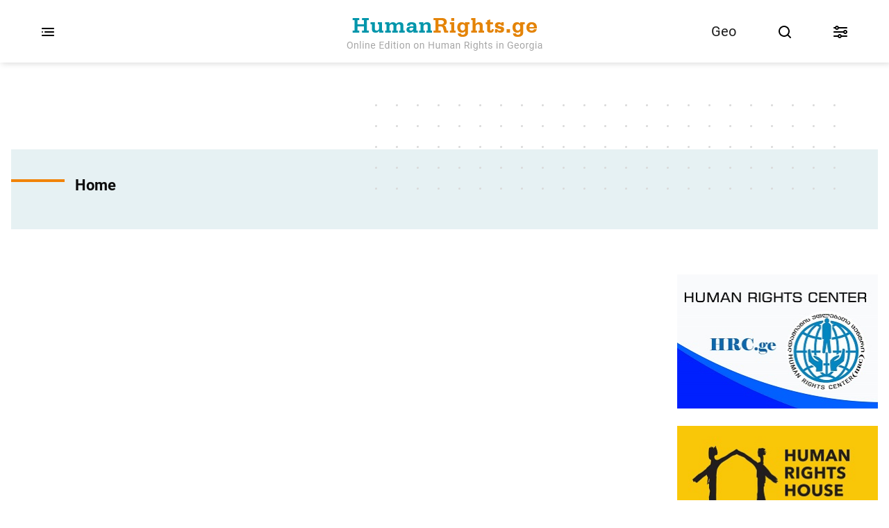

--- FILE ---
content_type: text/html; charset=UTF-8
request_url: http://www.humanrights.ge/index.php?a=article&id=5274&lang=en
body_size: 3609
content:
<!DOCTYPE html>
<html lang="en">
<head>



<!-- Google tag (gtag.js) -->
<script async src="https://www.googletagmanager.com/gtag/js?id=G-JGPWS9GZ1W"></script>
<script>
  window.dataLayer = window.dataLayer || [];
  function gtag(){dataLayer.push(arguments);}
  gtag('js', new Date());

  gtag('config', 'G-JGPWS9GZ1W');
</script>


	
    <title>HUMANRIGHTS.GE</title>
    
	<link rel="shortcut icon" href="favicon.ico" type="image/x-icon">
	<link rel="icon" href="favicon.ico" type="image/x-icon">
    
	

<meta charset="utf-8">
<meta name="viewport" content="width=device-width, initial-scale=1">

<meta name="title" content="HUMANRIGHTS.GE" />
<meta name="description" content="HUMANRIGHTS.GE" />
<meta name="keywords" content="" />

<link href="images/logo.png" width="500" rel="image_src" />

<meta property="fb:app_id" content="" />
<meta property="og:title" content="HUMANRIGHTS.GE" />
<meta property="og:type" content="article" />
<meta property="og:image" content="images/logo.png" />
<meta property="og:url" content="index.php?a=main&pid=20363&lang=eng" />
<meta property="og:site_name" content="HUMANRIGHTS.GE" />
<meta property="og:description" content="" />
<meta property="og:image:type" content="image/jpeg" /> 
<meta property="og:image:width" content="500" /> 
<meta property="og:image:height" content="317" />
        
    
	
    <link rel="stylesheet" href="bootstrap/css/bootstrap.css" />
	<link rel="stylesheet" href="css/style.css?v=9" />
    <link rel="stylesheet" href="css/small.css?v=9" />
    <link rel="stylesheet" href="css/mob.css?v=9" />
    <link rel="stylesheet" href="css/eng.css?v=9" />    <link rel="stylesheet" href="css/webfonts/stylesheet.css" />
    <link rel="stylesheet" href="css/slick.css">
    
    <link rel="stylesheet" href="calendar/calendar-mos.css" />
    <link rel="stylesheet" href="highslide/highslide.css">
    
    
  
	<script src="https://ajax.googleapis.com/ajax/libs/jquery/3.5.1/jquery.min.js"></script>
	<script src="bootstrap/js/bootstrap.js"></script>
    <script src="js/library.js"></script>
    <script src="js/slick.js"></script>
    
    <script language="JavaScript" src="calendar/funcalendar.js" type="text/javascript"></script>
	<script type="text/javascript" src="calendar/calendar.js"></script>
	<script type="text/javascript" src="calendar/lang/calendar-en.js"></script>
    <script src="highslide/highslide-with-gallery.js"></script>
  
</head>
<body>


<div class="menu">
	<div id="menu">
    
<a href="index.php?a=main&pid=20363&lang=eng" class="menu_nobg">Home</a>
		<a href="#menu_item_20364" id="menu_20364" data-toggle="collapse">About us</a>
        <div class="collapse" id="menu_item_20364" data-parent="#menu">
		<div class="submenu">
		<a href="index.php?a=main&pid=20368&lang=eng">History</a>
			<a href="index.php?a=main&pid=20369&lang=eng">Team</a>
			<a href="index.php?a=main&pid=20370&lang=eng">Support</a>
			</div>
        </div>
		<a href="#menu_item_20365" id="menu_20365" data-toggle="collapse">News</a>
        <div class="collapse" id="menu_item_20365" data-parent="#menu">
		<div class="submenu">
		<a href="index.php?a=main&pid=20371&lang=eng">News</a>
			<a href="index.php?a=main&pid=20372&lang=eng">Articles</a>
			<a href="index.php?a=main&pid=20373&lang=eng">Announcements</a>
			</div>
        </div>
		<a href="#menu_item_20366" id="menu_20366" data-toggle="collapse">Media</a>
        <div class="collapse" id="menu_item_20366" data-parent="#menu">
		<div class="submenu">
		<a href="index.php?a=main&pid=20374&lang=eng">Photo Gallery</a>
			<a href="index.php?a=main&pid=20375&lang=eng">Video Gallery</a>
			</div>
        </div>
		<a href="index.php?a=main&pid=20367&lang=eng" class="menu_nobg">Contact</a>
		    
    </div>
    

<div class="lang">
	<div class="lang_eng"><a href="/index.php?a=article&id=5274&lang=en&lang=eng"></a></div>
	<div class="lang_geo"><a href="/index.php?a=article&id=5274&lang=en&lang=geo"></a></div>
	<div class="clear"></div>
</div>
<div class="search_mob mobile">
	<form action="index.php" method="get">
		<input type="hidden" name="a" value="search" />
		<input type="hidden" name="lang" value="eng" />
		<input type="text" name="keyword" value="" class="search_area" />
		<input type="submit" name="send" value="" class="search_btn" />
        <div class="clear"></div>
	</form>
	<div class="search_adv_link"><a href="index.php?a=search&lang=eng">Advanced Search</a></div>
</div>    
</div>

<div class="filter">
	<div class="filter_label">Categories</div>
    <div class="filter_item"><a href="index.php?a=archive&catid=1&lang=eng">Journalistic Survey</a></div>
		<div class="filter_item"><a href="index.php?a=archive&catid=2&lang=eng">Articles</a></div>
		<div class="filter_item"><a href="index.php?a=archive&catid=3&lang=eng">Reportage</a></div>
		<div class="filter_item"><a href="index.php?a=archive&catid=4&lang=eng">Analitic</a></div>
		<div class="filter_item"><a href="index.php?a=archive&catid=5&lang=eng">Photo Reportage</a></div>
		<div class="filter_item"><a href="index.php?a=archive&catid=6&lang=eng">Exclusive</a></div>
		<div class="filter_item"><a href="index.php?a=archive&catid=7&lang=eng">Interview</a></div>
		<div class="filter_item"><a href="index.php?a=archive&catid=8&lang=eng">Foreign Media about Georgia</a></div>
		<div class="filter_item"><a href="index.php?a=archive&catid=32&lang=eng">Editorial</a></div>
		<div class="filter_item"><a href="index.php?a=archive&catid=33&lang=eng">Position</a></div>
		<div class="filter_item"><a href="index.php?a=archive&catid=34&lang=eng">Publications</a></div>
		<div class="filter_item"><a href="index.php?a=archive&catid=38&lang=eng">Blog</a></div>
		    <div class="clear"></div>
    <div class="filter_label">Themes</div>
    <div class="filter_item"><a href="index.php?a=archive&catid=9&lang=eng">Children's Rights</a></div>
		<div class="filter_item"><a href="index.php?a=archive&catid=10&lang=eng">Women's Rights</a></div>
		<div class="filter_item"><a href="index.php?a=archive&catid=11&lang=eng">Justice</a></div>
		<div class="filter_item"><a href="index.php?a=archive&catid=12&lang=eng">Refugees/IDPs</a></div>
		<div class="filter_item"><a href="index.php?a=archive&catid=13&lang=eng">Minorities</a></div>
		<div class="filter_item"><a href="index.php?a=archive&catid=14&lang=eng">Media</a></div>
		<div class="filter_item"><a href="index.php?a=archive&catid=15&lang=eng">Army</a></div>
		<div class="filter_item"><a href="index.php?a=archive&catid=16&lang=eng">Health</a></div>
		<div class="filter_item"><a href="index.php?a=archive&catid=17&lang=eng">Corruption</a></div>
		<div class="filter_item"><a href="index.php?a=archive&catid=18&lang=eng">Elections</a></div>
		<div class="filter_item"><a href="index.php?a=archive&catid=35&lang=eng">Education</a></div>
		<div class="filter_item"><a href="index.php?a=archive&catid=36&lang=eng">Penitentiary</a></div>
		<div class="filter_item"><a href="index.php?a=archive&catid=37&lang=eng">Religion</a></div>
		<div class="filter_item"><a href="index.php?a=archive&catid=19&lang=eng">Others</a></div>
		    <div class="clear"></div>
</div>
<div class="search">
	<center>
    <div class="dt">
		<form action="index.php" method="get">
        	<input type="hidden" name="a" value="search" />
            <input type="hidden" name="lang" value="eng" />
        	<div class="row">
            	<div class="col-lg-11 pad10">
                	<input type="text" name="keyword" value="" class="search_area" />
                </div>
                <div class="col-lg-1 pad01">
                	<input type="submit" name="send" value="" class="search_btn" />
                </div>
            </div>
    	</form>
        <div class="search_adv_link"><a href="index.php?a=search&lang=eng">Advanced Search</a></div>
    </div>
    </center>
</div>
<div class="wrap">
	<div class="container-fluid">
   		
        <div class="row">
        	<div class="col-lg-12 pad0">
            	
                
<div class="header">
	<div class="row">
		<div class="col-3">
        	<!--
			<div id="nav-icon1">
				<span></span>
				<span></span>
				<span></span>
			</div>
            -->
            <div class="menu_icon"></div>
			<div class="menu_close"></div>
		</div>
		<div class="col-6">
			<div class="logo"><a href="index.php?a=main&lang=eng"><img src="images/logo.png" class="img-fluid" alt="" /></a></div>
		</div>
		<div class="col-3">
			<div class="filter_icon float-right"></div>
			<div class="filter_close float-right"></div>
			<div class="lupa_icon float-right desktop"></div>
			<div class="lupa_close float-right desktop"></div>
            <div class="lang_new lang_new_eng float-right desktop"><a href="/index.php?a=article&id=5274&lang=en&lang=geo">Geo</a></div>
			<div class="clear"></div>
		</div>
	</div>
</div>
<div class="header_space"></div>                
                <center>
                <div class="dt padding-top-60">
                
                
<div class="inner_title_block desktop">
	<div class="inner_title_bg1"></div>
	<div class="inner_title_bg2">
		<div class="row">
			<div class="col-lg-1">
				<div class="inner_title_line"></div>
			</div>
			<div class="col-lg-11 pad01">
				<h1 class="inner_title">Home</h1>
			</div>
		</div>
	</div>
</div>

<h1 class="news_home_top_label mobile">Home</h1>
                    
<div class="row">
	<div class="col-lg-8">
		<div class="inner_text"></div>
	</div>
	<div class="col-lg-1"></div>
	<div class="col-lg-3">
		<div class="banners_right">

<div class="banner"><a href="http://www.hrc.ge/home/eng/" target="_blank"><img src="gallery/hrc1.jpg" class="img-fluid" alt="" /></a></div>
	<div class="banner"><a href="https://hrht.ge/" target="_blank"><img src="gallery/hrht..jpg" class="img-fluid" alt="" /></a></div>
	<div class="banner"><a href="http://www.gcicc.ge/en" target="_blank"><img src="gallery/gcicc.JPG" class="img-fluid" alt="" /></a></div>
	<div class="banner"><a href="http://apsni.org/index.php?lang=en" target="_blank"><img src="gallery/apsnii.JPG" class="img-fluid" alt="" /></a></div>
	<div class="banner"><a href="http://caucasusnetwork.org/" target="_blank"><img src="gallery/iihrc.JPG" class="img-fluid" alt="" /></a></div>
	
</div>	</div>
</div>                
                </div>
                </center>
                
            </div>
        </div>
        
    </div>
</div>



<div class="footer">
	<div class="container-fluid">
		<div class="row">
        	<div class="col-lg-12">
            	<center>
            	<div class="dt">
                	<div class="row">
                    	<div class="col-lg-4 mobile">
                        	<div class="footer_logo"><img src="images/logo_footer.png" class="img-fluid" alt="" /></div>
                        </div>
                		<div class="col-lg-4">
                        	<div class="footer_contact">
                            	<div class="footer_contact_item footer_contact_address">A. Gakhokidze street 11a ( former Gagarin Lane 2), Floor 3rd, 0160 Tbilisi,  Georgia</div>
                                <div class="footer_contact_item footer_contact_phone">(+995 32) 237 69 50,  (+995 32) 238 46 48</div>
                                <div class="footer_contact_item footer_contact_mail">hrc@hrc.ge</div>
                            </div>
                        </div>
                        <div class="col-lg-4 desktop">
                        	<div class="footer_logo"><img src="images/logo_footer.png" class="img-fluid" alt="" /></div>
                        </div>
                        <div class="col-lg-4">
                        	<div class="footer_soc desktop">
                            	<a href="https://www.youtube.com/channel/UCxDlPGGfEyBAZSvH_zfMy-g" target="_blank"><div class="footer_soc_item footer_youtube"></div></a>
                                <a href="https://twitter.com/HRCGeorgia" target="_blank"><div class="footer_soc_item footer_twitter"></div></a>
                                <a href="https://www.facebook.com/humanrights.ge" target="_blank"><div class="footer_soc_item footer_facebook"></div></a>
                                <div class="clear"></div>
                            </div>
                            <div class="footer_soc mobile">
                            	<center>
                            	<a href="https://www.facebook.com/humanrights.ge" target="_blank"><div class="footer_soc_item footer_facebook"></div></a>
                                <a href="https://twitter.com/HRCGeorgia" target="_blank"><div class="footer_soc_item footer_twitter"></div></a>
                            	<a href="https://www.youtube.com/channel/UCxDlPGGfEyBAZSvH_zfMy-g" target="_blank"><div class="footer_soc_item footer_youtube"></div></a>
                                </center>
                            </div>
                            <div class="footer_copy">Copyright &copy 2003 - 2026 HRC</div>
                        </div>
                	</div>
                </div>
                </center>
            </div>
    	</div>
	</div>
</div>
<script>

$(document).ready(function(){
	
	
ww=$(window).width();

if (ww>1024)
	{
	ml='-310px';
	fr='-310px';
	}
else
	{
	ml='-70%';
	fr='-70%';
	}
	
/*
if (ww>1024)
	{
	$(".menu").show();
	$(".menu").animate({left: '0'}, 50);
	$(".menu_icon").hide();
	$(".menu_close").show();
	
	setTimeout(function(){
		$(".menu").animate({left: ml}, 50);
		$(".menu_close").delay(700).fadeOut(0);
		$(".menu_icon").delay(710).fadeIn(0);
		$(".menu").delay(1000).fadeOut(0);
		}, 5000);
	}
*/

/*	
$('#nav-icon1,#nav-icon2').click(function(){
	
	$(this).toggleClass('open');
	
	if ($(".menu").is(":hidden"))
		{
		$(".menu").show();
		$(".menu").animate({left: '0'}, 50);
		}
	else
		{
		$(".menu").animate({left: ml}, 50);
		$(".menu").delay(1000).fadeOut(0);
		}
	
	});
	
$('#nav-icon1,#nav-icon2').mouseover(function(){
	
	$(this).toggleClass('open');
	
	if ($(".menu").is(":hidden"))
		{
		$(".menu").show();
		$(".menu").animate({left: '0'}, 50);
		}
	
	});
*/



$(".menu_icon").mouseover(function(){
	$(".menu").show();
	$(".menu").animate({left: '0'}, 50);
	$(".menu_icon").delay(700).fadeOut(0);
	$(".menu_close").delay(710).fadeIn(0);
});

$(".menu_close").click(function(){
	$(".menu").animate({left: ml}, 50);
	$(".menu_close").delay(700).fadeOut(0);
	$(".menu_icon").delay(710).fadeIn(0);
	$(".menu").delay(1000).fadeOut(0);
});





$(".filter_icon").mouseover(function(){
	$(".filter").show();
	$(".filter").animate({right: '0'}, 50);
	$(".filter_icon").delay(700).fadeOut(0);
	$(".filter_close").delay(710).fadeIn(0);
});

$(".filter_close").click(function(){
	$(".filter").animate({right: fr}, 50);
	$(".filter_close").delay(700).fadeOut(0);
	$(".filter_icon").delay(710).fadeIn(0);
	$(".filter").delay(1000).fadeOut(0);
});



$(".lupa_icon").click(function(){
	$(".search").fadeIn();
	$(".lupa_icon").hide();
	$(".lupa_close").show();
});

$(".lupa_close").click(function(){
	$(".search").fadeOut();
	$(".lupa_icon").show();
	$(".lupa_close").hide();
});





$("#menu_20364").click(function(){
	$("#menu_20364").toggleClass('menu_arrow_up');
});


$("#menu_20365").click(function(){
	$("#menu_20365").toggleClass('menu_arrow_up');
});


$("#menu_20366").click(function(){
	$("#menu_20366").toggleClass('menu_arrow_up');
});




$('.customer-logos').slick({
        slidesToShow: 4,
        slidesToScroll: 1,
        autoplay: false,
        autoplaySpeed: 2000,
        arrows: true,
        dots: false,
        pauseOnHover: false,
		prevArrow: '<div class="slick_left"></div>',
		nextArrow: '<div class="slick_right"></div>',
        responsive: [{
            breakpoint: 1280,
            settings: {
                slidesToShow: 2
            }
        }, {
            breakpoint: 992,
            settings: {
                slidesToShow: 1
            }
        }, {
            breakpoint: 520,
            settings: {
                slidesToShow: 1
            }
        }]
    });
	
});

</script><script type="text/javascript">

hs.graphicsDir = 'highslide/graphics/';
hs.align = 'center';
hs.transitions = ['expand', 'crossfade'];
hs.outlineType = 'rounded-white';
hs.fadeInOut = true;
//hs.dimmingOpacity = 0.75;

// Add the controlbar
hs.addSlideshow({
	//slideshowGroup: 'group1',
	interval: 5000,
	repeat: false,
	useControls: true,
	fixedControls: 'fit',
	overlayOptions: {
		opacity: .75,
		position: 'bottom center',
		hideOnMouseOut: true
	}
});

</script>

</body>
</html>


--- FILE ---
content_type: text/css
request_url: http://www.humanrights.ge/css/style.css?v=9
body_size: 3734
content:
@charset "utf-8";
/* CSS Document */

html {
    height:100%;
}

body {
	height: 100%;
	margin: 0;
	font-family: reg;
	font-size: 16px;
	line-height: 32px;
	color: #777777;
}

.clear {
	clear: both;
}

*:focus {
    outline: none;
}

a {
	color: #777777;
	text-decoration: none;
}

a:hover {
	color: #777777;
	text-decoration: underline;
}

.wrap {
	min-height: 100%;
    height: auto !important;
    height: 100%;
    margin: 0 auto -225px;
	padding-bottom: 300px;
}

.footer {
	min-height: 225px;
	background: #30849b;
}

.desktop {
	display: block;
}

.mobile {
	display: none;
}

.desktop_flex {
	display: flex;
}

.mobile_flex {
	display: none;
}

.pad0 {
	padding: 0px;
}

.pad01 {
	padding-left: 0px;
}

.pad10 {
	padding-right: 0px;
}

.mar0 {
	margin: 0px;
}

h1, h2, h3, h4, h5, h6 {
	font-weight: normal;
	margin: 0px;
}

.dt {
	width: 1248px;
	text-align: left;
}

.header {
	position: fixed;
	width: 100%;
	height: 90px;
	background: #ffffff;
	box-shadow: 2px 2px 8px #dfdfdf;
	z-index: 101;
}

.header_space {
	width: 100%;
	height: 90px;
}

.menu_icon {
	width: 18px;
	height: 18px;
	background: url(../images/menu_icon.png) no-repeat center;
	margin: 37px 0px 0px 60px;
	cursor: pointer;
}

.menu_icon:hover {
	background: url(../images/menu_icon_hov.png) no-repeat center;
}

.menu_close {
	width: 18px;
	height: 18px;
	background: url(../images/close_icon.png) no-repeat center;
	margin: 37px 0px 0px 60px;
	cursor: pointer;
	display: none;
}

.menu_close:hover {
	background: url(../images/close_icon_hov.png) no-repeat center;
}

.logo {
	margin: 26px 0px 0px 0px;
	text-align: center;
}

.filter_icon {
	width: 20px;
	height: 20px;
	background: url(../images/filter_icon.png) no-repeat center;
	margin: 36px 60px 0px 0px;
	cursor: pointer;
}

.filter_icon:hover {
	background: url(../images/filter_icon_hov.png) no-repeat center;
}

.filter_close {
	width: 20px;
	height: 20px;
	background: url(../images/close_icon.png) no-repeat center;
	margin: 36px 60px 0px 0px;
	cursor: pointer;
	display: none;
}

.filter_close:hover {
	background: url(../images/close_icon_hov.png) no-repeat center;
}

.lupa_icon {
	width: 20px;
	height: 20px;
	background: url(../images/lupa_icon.png) no-repeat center;
	margin: 36px 60px 0px 0px;
	cursor: pointer;
}

.lupa_icon:hover {
	background: url(../images/lupa_icon_hov.png) no-repeat center;
}

.lupa_close {
	width: 20px;
	height: 20px;
	background: url(../images/lupa_icon.png) no-repeat center;
	margin: 36px 60px 0px 0px;
	cursor: pointer;
	display: none;
}

.lupa_close:hover {
	background: url(../images/lupa_icon_hov.png) no-repeat center;
}

.padding-top-60 {
	padding-top: 60px;
}

.padding-bottom-60 {
	padding-bottom: 60px;
}

.slider1 {
	min-height: 600px;
	margin: 0px 0px 200px 0px;
	position: relative;
}

.slider1_bg1 {
	position: absolute;
	width: 44%;
	height: 600px;
	background: #E6F1F3;
	top: 0px;
	right: 7%;
}

.slider1_bg2 {
	position: absolute;
	width: 63%;
	height: 535px;
	background: url(../images/bg_dot.png) repeat;
	top: 30px;
	left: 0px;
}

.slider1_title_line {
	height: 4px;
	margin: 85px 0px 0px 0px;
	background: #F18307;
}

.slider1_title {
	padding: 80px 0px 20px 0px;
	font-family: regbold;
	font-size: 22px;
	line-height: 30px;
	color: #0D0D0D;
}

.slider1_title a {
	color: #0D0D0D;
	text-decoration: none;
}

.slider1_title a:hover {
	color: #E48408;
}

.slider1_desc {
	padding: 0px 0px 50px 0px;
	line-height: 24px;
	font-size: 15px;
}

.slider1_desc a {
	color: #777777;
	text-decoration: none;
}

.slider1_desc a:hover {
	color: #E48408;
}

.slider1_more a {
	display: block;
	width: 200px;
	height: 50px;
	background: #ffffff;
	border: #30849B 1px solid;
	border-radius: 24px;
	text-align: center;
	padding: 9px 0px 0px 0px;
	margin: -50px 0px 0px 0px;
	color: #30849B;
	line-height: 28px;
	text-decoration: none;
}

.slider1_more a:hover {
	border: #000000 1px solid;
	color: #000000;
}

.slider1_pic {
	height: 470px;
	margin: 65px 0px 0px 0px;
	border-radius: 4px;
}

.slider1_pag {
	width: 100%;
	height: 250px;
	position: absolute;
	bottom: -330px;
	left: 0px;
}

.slider1_pag a {
	text-decoration: none;
}

.slider1_pag_item {
	cursor: pointer;
}

.slider1_pag_line_blue {
	height: 4px;
	background: #30849B;
}

.slider1_pag_line_orange {
	height: 4px;
	background: #F18307;
}

.slider1_pag_title {
	line-height: 26px;
	color: #747474;
	padding: 12px 0px 8px 0px;
}

.slider1_pag_title_active {
	color: #0D0D0D;
}

.slider1_pag_desc {
	color: #b2b2b2;
	line-height: 28px;
}

.slider1_pag_desc_active {
	color: #777777;
}

.news_home_top_label {
	font-family: caps;
	font-size: 28px;
	line-height: 30px;
	color: #1C1C1C;
	border-bottom: #BCD8DE 4px solid;
	margin: 0px 0px 40px 0px;
	padding: 0px 0px 6px 0px;
}

.news_home_btm_label {
	font-family: caps;
	font-size: 28px;
	line-height: 30px;
	color: #1C1C1C;
	border-bottom: #E48408 4px solid;
	margin: 0px 0px 40px 0px;
	padding: 0px 0px 6px 0px;
}

.news_home_1_pic {
	height: 250px;
	border-radius: 4px;
}

.news_home_1_pic_eye {
	height: 250px;
	padding: 6px 0px 0px 8px;
}

.news_home_1_pic_eye:hover {
	background: url(../images/eye_icon.png) no-repeat center;
}

.news_home_1_pic_cat {
	display: inline-block;
	padding: 2px 10px 3px 10px;
	background: #E48408;
	font-size: 14px;
	line-height: 18px;
	color: #ffffff;
	border-radius: 3px;
}

.news_home_1_date {
	font-size: 14px;
	line-height: 28px;
	padding: 9px 0px 8px 0px;
}

.news_home_1_title {
	font-size: 16px;
	line-height: 26px;
	color: #0D0D0D;
	padding: 0px 0px 4px 0px;
}

.news_home_1_title a {
	color: #0D0D0D;
	text-decoration: none;
}

.news_home_1_title a:hover {
	color: #E48408;
}

.news_home_1_desc {
	line-height: 28px;
	padding: 0px 0px 50px 0px;
}

.news_home_1_desc a {
	color: #777777;
	text-decoration: none;
}

.news_home_1_desc a:hover {
	color: #E48408;
}

.news_home_2_pic {
	height: 125px;
	margin: 0px 0px 12px 0px;
	border-radius: 3px;
}

.news_home_2_pic_eye {
	height: 125px;
	padding: 2px 0px 0px 5px;
}

.news_home_2_pic_eye:hover {
	background: url(../images/eye_icon.png) no-repeat center;
}

.news_home_2_block_nobg {
	min-height: 125px;
	padding: 0px 0px 0px 15px;
}

.news_home_2_date {
	font-size: 14px;
	line-height: 28px;
	padding: 2px 0px 3px 0px;
}

.news_home_2_title {
	font-size: 16px;
	line-height: 26px;
	color: #0D0D0D;
	padding: 0px 5px 12px 0px;
}

.news_home_2_title a {
	color: #0D0D0D;
	text-decoration: none;
}

.news_home_2_title a:hover {
	color: #E48408;
}

.news_home_2_sep {
	height: 12px;
	border-top: #BCD8DE 1px solid;
}

.banners_right {
	padding: 5px 0px 30px 0px;
}

.banner {
	margin: 0px 0px 25px 0px;
}

.videos_home_label {
	font-family: caps;
	font-size: 28px;
	line-height: 30px;
	color: #1C1C1C;
	padding: 0px 0px 32px 0px;
}

.videos_home_block {
	min-height: 350px;
	background: #E6F1F3;
	margin: 0px 0px 70px 0px;
	padding: 20px 25px;
}

.videos_home_pic {
	height: 185px;
	padding: 15px 0px 0px 5px;
}

.videos_home_pic_play {
	width: 36px;
	height: 36px;
	background: url(../images/play_icon.png) no-repeat;
}

.videos_home_title {
	font-size: 16px;
	line-height: 26px;
	color: #30849B;
	padding: 12px 0px 12px 0px;
}

.videos_home_title a {
	color: #0D0D0D;
	text-decoration: none;
}

.videos_home_title a:hover {
	color: #E48408;
}

.news_home_1_block_bg {
	background: url(../images/bg_dot.png) repeat;
}

.news_home_2_block_bg {
	min-height: 125px;
	background: url(../images/news_home_btm_bg.png) repeat;
	padding: 0px 0px 0px 15px;
	margin: 0px 0px 12px 0px;
}

.footer_contact {
	padding: 60px 0px 0px 0px;
	font-size: 14px;
	line-height: 22px;
	color: #ffffff;
}

.footer_contact_item {
	min-height: 20px;
	padding: 0px 0px 16px 36px;
}

.footer_contact_address {
	background: url(../images/address_icon.png) no-repeat left top 2px;
}

.footer_contact_phone {
	background: url(../images/phone_icon.png) no-repeat left top;
	font-family: roboto;
	font-size: 16px;
}

.footer_contact_mail {
	background: url(../images/mail_icon.png) no-repeat left top 3px;
	font-family: roboto;
	font-size: 16px;
}

.footer_logo {
	padding: 100px 0px 0px 0px;
	text-align: center;
}

.footer_soc {
	padding: 80px 0px 50px 0px;
}

.footer_soc_item {
	float: right;
	width: 28px;
	height: 28px;
	margin: 0px 0px 0px 28px;
	cursor: pointer;
}

.footer_facebook {
	background: url(../images/facebook.png) no-repeat;
}

.footer_facebook:hover {
	background: url(../images/facebook_hov.png) no-repeat;
}

.footer_twitter {
	background: url(../images/twitter.png) no-repeat;
}

.footer_twitter:hover {
	background: url(../images/twitter_hov.png) no-repeat;
}

.footer_youtube {
	background: url(../images/youtube.png) no-repeat;
}

.footer_youtube:hover {
	background: url(../images/youtube_hov.png) no-repeat;
}

.footer_copy {
	font-family: roboto;
	color: #e4eff2;
	font-size: 12px;
	text-align: right;
}

.menu {
	display: none;
	position: fixed;
	width: 310px;
	height: 100%;
	top: 90px;
	left: -310px;
	transition: all 0.5s;
	background: #ffffff;
	box-shadow: 2px 2px 4px #dfdfdf;
	padding: 50px 0px 0px 60px;
	z-index: 101;
	overflow-y: auto;
}

.menu a {
	display: block;
	width: 135px;
	font-family: caps;
	font-size: 18px;
	line-height: 22px;
	color: #1C1C1C;
	margin: 0px 0px 20px 0px;
	background: url(../images/menu_arrow_down.png) no-repeat right center;
	text-decoration: none;
}

.menu a:hover {
	color: #F18307;
}

.menu_nobg {
	background: none !important;
}

.menu_arrow_up {
	background: url(../images/menu_arrow_up.png) no-repeat right center !important;
}

.submenu {
	padding: 0px 0px 20px 0px;
}

.submenu a {
	font-family: reg;
	font-size: 16px;
	line-height: 36px;
	color: #777777;
	margin: 0px 0px 0px 0px;
	background: none;
	text-decoration: none;
}

.submenu a:hover {
	color: #F18307;
}

.lang {
	position: absolute;
	width: 100%;
	left: 60px;
	bottom: 70px;
	display: none;
}

.lang_geo a {
	float: left;
	width: 36px;
	height: 36px;
	background: url(../images/flag_geo.png) no-repeat;
}

.lang_geo a:hover {
	background: url(../images/flag_geo_hov.png) no-repeat;
}

.lang_eng a {
	float: left;
	width: 36px;
	height: 36px;
	margin: 0px 10px 0px 0px;
	background: url(../images/flag_eng.png) no-repeat;
}

.lang_eng a:hover {
	background: url(../images/flag_eng_hov.png) no-repeat;
}

.filter {
	display: none;
	position: fixed;
	width: 310px;
	height: 100%;
	top: 90px;
	right: -310px;
	transition: all 0.5s;
	background: #ffffff;
	box-shadow: -2px -2px 4px #dfdfdf;
	padding: 0px 0px 0px 20px;
	z-index: 101;
	overflow-y: auto;
}

.filter_label {
	padding: 50px 0px 24px 0px;
	font-family: caps;
	font-size: 18px;
	line-height: 22px;
	color: #1C1C1C;
}

.filter_item a {
	float: left;
	min-height: 32px;
	font-size: 14px;
	line-height: 22px;
	color: #777777;
	padding: 3px 10px 0px 10px;
	margin: 0px 10px 10px 0px;
	background: #ffffff;
	border: #A2A2A2 1px solid;
	border-radius: 16px;
	text-decoration: none;
}

.filter_item a:hover {
	color: #0096AB;
	background: #F9F9F9;
	border: #0096AB 1px solid;
}

.search {
	display: none;
	position: fixed;
	width: 100%;
	height: 180px;
	top: 90px;
	left: 0px;
	background: #4f7680;
	padding: 40px 0px 0px 0px;
	z-index: 102;
	overflow-y: auto;
	background-color: rgba(100, 137, 147, 0.9);
	backdrop-filter: blur(5px);
}

.search_area {
	width: 100%;
	height: 45px;
	background: none;
	border: none;
	border-bottom: #ffffff 1px solid;
	padding: 0px;
	margin: 0px;
	color: #ffffff;
	font-family: reg;
}

.search_btn {
	width: 100%;
	height: 45px;
	background: url(../images/search_btn.png) no-repeat right top;
	border: none;
	border-bottom: #ffffff 1px solid;
	padding: 0px;
	margin: 0px;
	cursor: pointer;
}

.search_adv_link a {
	font-size: 16px;
	color: #ffffff;
	margin: 40px 0px 0px 0px;
	text-decoration: none;
}

.search_adv_link a:hover {
	color: #93D4E6;
}

#nav-icon1, #nav-icon2, #nav-icon3, #nav-icon4 {
	width: 18px;
	height: 12px;
	position: relative;
	margin: 40px 0px 0px 60px;
	-webkit-transform: rotate(0deg);
	-moz-transform: rotate(0deg);
	-o-transform: rotate(0deg);
	transform: rotate(0deg);
	-webkit-transition: .5s ease-in-out;
	-moz-transition: .5s ease-in-out;
	-o-transition: .5s ease-in-out;
	transition: .5s ease-in-out;
	cursor: pointer;
}

#nav-icon1 span, #nav-icon2 span, #nav-icon3 span, #nav-icon4 span {
	display: block;
	position: absolute;
	height: 2px;
	width: 100%;
	background: #000000;
	border-radius: 0px;
	opacity: 1;
	left: 0;
	-webkit-transform: rotate(0deg);
	-moz-transform: rotate(0deg);
	-o-transform: rotate(0deg);
	transform: rotate(0deg);
	-webkit-transition: .25s ease-in-out;
	-moz-transition: .25s ease-in-out;
	-o-transition: .25s ease-in-out;
	transition: .25s ease-in-out;
}

#nav-icon1 span:nth-child(1),
#nav-icon2 span:nth-child(1) {
	top: 0px;
}

#nav-icon1 span:nth-child(2),
#nav-icon2 span:nth-child(2) {
	top: 5px;
}

#nav-icon1 span:nth-child(3),
#nav-icon2 span:nth-child(3) {
	top: 10px;
}

#nav-icon1.open span:nth-child(1),
#nav-icon2.open span:nth-child(1) {
	top: 5px;
	-webkit-transform: rotate(135deg);
	-moz-transform: rotate(135deg);
	-o-transform: rotate(135deg);
	transform: rotate(135deg);
}

#nav-icon1.open span:nth-child(2),
#nav-icon2.open span:nth-child(2) {
	opacity: 0;
	left: -18px;
}

#nav-icon1.open span:nth-child(3),
#nav-icon2.open span:nth-child(3) {
	top: 5px;
	-webkit-transform: rotate(-135deg);
	-moz-transform: rotate(-135deg);
	-o-transform: rotate(-135deg);
	transform: rotate(-135deg);
}

.inner_title_block {
	min-height: 180px;
	position: relative;
	margin: 0px 0px 60px 0px;
}

.inner_title_bg1 {
	position: absolute;
	width: 55%;
	height: 150px;
	background: url(../images/bg_dot.png) repeat;
	top: 0px;
	right: 3%;
	z-index: 5;
}

.inner_title_bg2 {
	position: absolute;
	width: 100%;
	min-height: 115px;
	background: #E6F1F3;
	bottom: 0px;
	left: 0px;
	z-index: 4;
}

.inner_title_line {
	height: 4px;
	margin: 43px 0px 0px 0px;
	background: #F18307;
}

.inner_title {
	padding: 37px 0px 0px 0px;
	font-family: caps;
	font-size: 28px;
	line-height: 30px;
	color: #0D0D0D;
}

.inner_text {
	padding: 0px 0px 100px 0px;
}

.news_item {
	background: #E6F1F3;
	padding: 25px;
	border-radius: 2px;
	margin: 0px 0px 50px 0px;
}

.news_pic {
	height: 125px;
	border-radius: 3px;
}

.news_title {
	font-family: regbold;
	font-size: 18px;
	line-height: 28px;
	color: #0D0D0D;
	padding: 0px 0px 1px 0px;
	margin: -2px 0px 0px 0px;
}

.news_title a {
	color: #0D0D0D;
	text-decoration: none;
}

.news_title a:hover {
	color: #E48408;
}

.news_date {
	font-size: 14px;
	line-height: 28px;
	color: #30849B;
	padding: 0px 0px 7px 0px;
}

.news_line {
	width: 70px;
	height: 4px;
	background: #f18307;
}

.news_desc {
	line-height: 28px;
	padding: 8px 0px 0px 0px;
}

.news_desc a {
	color: #777777;
	text-decoration: none;
}

.news_desc a:hover {
	color: #E48408;
}

.news_inner_title_block {
	min-height: 390px;
	position: relative;
	margin: 0px 0px 60px 0px;
}

.news_inner_title_bg1 {
	position: absolute;
	width: 54%;
	height: 365px;
	background: url(../images/bg_dot.png) repeat;
	top: 20px;
	right: 7%;
	z-index: 5;
}

.news_inner_title_bg2 {
	position: absolute;
	width: 94%;
	min-height: 325px;
	background: #E6F1F3;
	bottom: 0px;
	left: 0px;
	z-index: 4;
}

.news_inner_block2 {
	position: relative;
	z-index: 6;
}

.news_inner_title_line {
	height: 4px;
	margin: 106px 0px 0px 0px;
	background: #F18307;	
}

.news_inner_title {
	padding: 100px 0px 16px 0px;
	font-family: regbold;
	font-size: 24px;
	line-height: 32px;
	color: #0D0D0D;
}

.news_inner_date {
	font-size: 14px;
	line-height: 28px;
	color: #30849B;
}

.news_inner_share_block {
	position: absolute;
	width: 100%;
	z-index: 6;
	left: 0px;
	bottom: 0px;
}

.news_inner_share {
	width: 70%;
	padding: 20px 0px 30px 0px;
	border-top: #bcd8de 1px solid;
}

.news_inner_share_icon_block {
	float: left;
	width: 40px;
	height: 22px;
	border-right: #bcd8de 1px solid;
	padding: 1px 0px 0px 0px;
}

.news_inner_share_icon {
	width: 20px;
	height: 20px;
	background: url(../images/share_icon.png) no-repeat;
}

.news_inner_icon_block {
	float: left;
	padding: 1px 0px 0px 18px;
}

.news_inner_copylink_icon {
	width: 20px;
	height: 20px;
	background: url(../images/link_icon.png) no-repeat left center;
	cursor: pointer;
}

.news_inner_copylink_icon:hover {
	background: url(../images/link_icon_hov.png) no-repeat left center;
}

.news_inner_facebook_icon {
	width: 13px;
	height: 20px;
	background: url(../images/facebook_share.png) no-repeat left center;
	cursor: pointer;
}

.news_inner_facebook_icon:hover {
	background: url(../images/facebook_share_hov.png) no-repeat left center;
}

.news_inner_twitter_icon {
	width: 22px;
	height: 20px;
	background: url(../images/twitter_share.png) no-repeat left center;
	cursor: pointer;
}

.news_inner_twitter_icon:hover {
	background: url(../images/twitter_share_hov.png) no-repeat left center;
}

.news_inner_pic {
	width: 100%;
	height: 350px;
}

.news_inner_pic img {
	max-height: 350px;
	border-radius: 4px;
}

.news_pop_pic {
	height: 80px;
	margin: 0px 0px 20px 0px;
	border-radius: 3px;
}

.news_pop_cat {
	display: inline-block;
	padding: 2px 10px 3px 10px;
	background: #E48408;
	font-size: 14px;
	line-height: 18px;
	color: #ffffff;
	border-radius: 3px;
	position: relative;
	top: -5px;
}

.news_pop_date {
	font-size: 12px;
	line-height: 1px;
	padding: 4px 0px 12px 0px;
}

.news_pop_title {
	font-size: 12px;
	line-height: 20px;
	color: #0D0D0D;
	padding: 0px 0px 20px 0px;
}

.news_pop_title a {
	color: #0D0D0D;
	text-decoration: none;
}

.news_pop_title a:hover {
	color: #E48408;
}

.news_pop_sep {
	height: 25px;
	border-top: #BCD8DE 1px solid;
}

.gallery_pic {
	height: 250px;
	margin: 0px 0px 10px 0px;
}

.gallery_title {
	font-family: regbold;
	font-size: 18px;
	line-height: 28px;
	color: #30849B;
	background: #E6F1F3;
	padding: 14px 12px;
	margin: 0px 0px 30px 0px;
}

.gallery_title a {
	color: #0D0D0D;
	text-decoration: none;
}

.gallery_title a:hover {
	color: #E48408;
}

.team_pic {
	height: 210px;
}

.team_pos {
	font-size: 14px;
	line-height: 28px;
	color: #30849B;
	padding: 6px 0px 9px 0px;
}

.team_name {
	font-family: caps;
	font-size: 20px;
	line-height: 28px;
	color: #0D0D0D;
	padding: 0px 0px 10px 0px;
}

.team_desc {
	line-height: 28px;
	padding: 0px 0px 50px 0px;
}

.search_name {
	line-height: 28px;
	color: #30849B;
	padding: 0px 0px 5px 0px;
}

.asearch_area {
	width: 100%;
	height: 50px;
	background: #F5F8FA;
	border: #E6ECF0 1px solid;
	border-radius: 6px;
	margin: 0px 0px 15px 0px;
	padding: 0px 8px;
	font-family: reg;
	font-size: 14px;
	color: #777777;
}

.asearch_area:focus {
	border: #0096AB 1px solid;
	box-shadow: 2px 2px 8px #e1e1e1;
}

.asearch_btn {
	width: 100%;
	height: 50px;
	background: #30849B;
	border: none;
	border-radius: 25px;
	text-align: center;
	color: #ffffff;
	font-family: reg;
	font-size: 16px;
	margin: 35px 0px 50px 0px;
	padding: 0px;
}

.asearch_btn:hover {
	background: #21A3B5;
}

.aserach_calendar_icon {
	background: #F5F8FA url(../images/calendar_icon.png) no-repeat right 12px center;
	cursor: pointer;
}

.pagination {
	font-family: roboto;
	margin: 50px 0px 100px 0px;
	font-size: 14px;
}

.page-link {
	color: #000000;
	background-color: #ffffff;
	border: 1px solid #777777;
	text-decoration: none;
}

.page-link:hover {
	color: #000000;
	background-color: #E6F1F3;
	border-color: #777777;
}

.page-link:focus {
	box-shadow: none;
}

.page-item.active .page-link {
	color: #000000;
	background-color: #E6F1F3;
	border-color: #777777;
}

.carousel-indicators {
	width: 100%;
	height: auto;
	right: 0;
	bottom: -220px;
	left: 0;
	z-index: 6;
	margin: 0px;
}

.carousel-indicators li {
	width: 23%;
	height: auto;
	margin: 0px 1%;
	opacity: 1;
	z-index: 6;
	border-top: #30849B 4px solid;
	text-indent: 0px;
}

.carousel-indicators .active {
	border-top: #F18307 4px solid;
}

.carousel-indicators .active .slider1_pag_title {
	color: #0D0D0D;
}

.carousel-indicators .active .slider1_pag_desc {
	color: #777777;
}

.gallery_inner_pic {
	height: 200px;
	margin: 0px 0px 30px 0px;
}

.video {
	width: 100%;
	height: 250px;
}

.video2 {
	width: 100%;
	height: 125px;
}

.video3 {
	width: 100%;
	height: 185px;
}

.video_inner {
	width: 100%;
	height: 600px;
}

.carousel-control-prev,
.carousel-control-next {
	top: auto;
	bottom: -50px;
	left: auto;
	right: 44px;
	width: 36px;
	height: 36px;
	opacity: 1;
}

.carousel-control-next {
	left: auto;
	right: 0px;
}

.carousel-control-prev-icon,
.carousel-control-next-icon {
	display: inline-block;
	width: 36px;
	height: 36px;
	background: none;
}

.carousel-control-prev-icon {
	background: url(../images/arrow_left.png) no-repeat;
}

.carousel-control-prev-icon:hover {
	background: url(../images/arrow_left_hov.png) no-repeat;
}

.carousel-control-next-icon {
	background: url(../images/arrow_right.png) no-repeat;
}

.carousel-control-next-icon:hover {
	background: url(../images/arrow_right_hov.png) no-repeat;
}

.lang_new {
	font-family: "Segoe UI", roboto;
	font-size: 20px;
	font-weight: 500;
}

.lang_new_eng {
	padding: 33px 60px 0px 0px;
}

.lang_new_geo {
	padding: 27px 60px 0px 0px;
}

.lang_new a {
	text-decoration: none;
	color: #1C1C1C;
}

.lang_new a:hover {
	color: #F18307;
}

--- FILE ---
content_type: text/css
request_url: http://www.humanrights.ge/css/small.css?v=9
body_size: 250
content:
@charset "utf-8";
/* CSS Document */

@media (max-width: 1280px) {
	


}



@media (max-width: 1366px) {
	


}



@media (max-width: 1440px) {
	
.filter_item a {
	min-height: 24px;
	font-size: 12px;
	line-height: 18px;
	padding: 2px 8px 0px 8px;
	border-radius: 12px;
}
/*
.menu {
	width: 180px;
	padding: 50px 0px 0px 30px;
}

.menu a {
	width: 130px;
}

.lang {
	left: 30px;
}

.lang_geo a,
.lang_eng a {
	width: 36px;
}
*/
}

--- FILE ---
content_type: text/css
request_url: http://www.humanrights.ge/css/mob.css?v=9
body_size: 962
content:
@charset "utf-8";
/* CSS Document */

@media (max-width: 1024px) {

body {
	overflow-x: hidden;
}

.desktop {
	display: none;
}
	
.mobile {
	display: block;
}

.desktop_flex {
	display: none;
}

.mobile_flex {
	display: flex;
}

.m0 {
	margin: 0px;
}

.pad01 {
	padding-left: 15px;
}

.pad10 {
	padding-right: 15px;
}

.pad0mob {
	padding: 0px;
}

.pad01mob {
	padding-left: 0px;
}

.pad10mob {
	padding-right: 0px;
}

.dt {
	width: 90%;
}

.header {
	position: static;
	z-index: 101;
}

.header_space {
	display: none;
}

#nav-icon1, #nav-icon2, #nav-icon3, #nav-icon4 {
	margin: 40px 0px 0px 15px;
}

.menu_icon {
	margin: 37px 0px 0px 15px;
}

.menu_close {
	margin: 37px 0px 0px 15px;
}

.filter_icon {
	margin: 36px 15px 0px 0px;
}

.filter_close {
	margin: 36px 15px 0px 0px;
}

.menu {
	display: none;
	position: absolute;
	width: 70%;
	left: -70%;
	height: auto;
	min-height: 100%;
	padding: 30px 15px 0px 15px;
	overflow-x: none;
}

.filter {
	position: absolute;
	width: 70%;
	right: -70%;
	height: auto;
	min-height: 100%;
	overflow-x: none;
}

.filter_label {
	padding: 30px 0px 24px 0px;
}

.lang {
	position: static;
	padding: 30px 0px 0px 0px;
	display: block;
}

.search_mob {
	padding: 30px 0px 0px 0px;
}

.search_area {
	height: 44px;
	background: none;
	border: #7fc4fd 1px solid;
	border-radius: 22px;
	padding: 0px 50px 0px 20px;
	margin: 0px;
	color: #777777;
	font-family: reg;
}

.search_btn {
	float: right;
	width: 44px;
	height: 44px;
	background: url(../images/lupa_icon.png) no-repeat center;
	border: none;
	padding: 0px;
	margin: -44px 0px 0px 0px;
	cursor: pointer;
	position: relative;
	z-index: 5;
}

.search_adv_link a {
	width: 100%;
	color: #6F6F6F;
	margin: 20px 0px 0px 0px;
	background: none;
	font-size: 16px;
	font-family: reg;
}

.slider1 {
	min-height: inherit;
	margin: -60px -5% 110px -5%;
}

.slider1_pic {
	height: 240px;
	margin: 0px 0px 0px 0px;
	border-radius: 0px;
}

.slider1_texts_mob {
	background: #E6F1F3;
	padding: 10px 15px 20px 15px;
}

.slider1_title {
	padding: 0px 0px 20px 0px;
}

.slider1_desc {
	padding: 0px 0px 0px 0px;
}

.carousel-indicators {
	width: 100%;
	height: 12px;
	bottom: -30px;
}

.carousel-indicators li {
	width: 12px;
	height: 12px;
	margin: 0px 15px;
	border: none;
	text-indent: -999px;
	background: #BCE0FD;
	border-radius: 6px;
	line-height: 0px;
}

.carousel-indicators .active {
	width: 36px;
	margin: 0px 3px;
	border: none;
	background: #E48408;
}

.news_home_1_desc {
	padding: 0px 0px 30px 0px;
}

.videos_home_label {
	padding: 30px 0px 32px 0px;
}

.footer_logo {
	padding: 30px 0px 0px 0px;
}

.footer_soc {
	padding: 30px 0px 30px 0px;
}

.footer_soc_item {
	float: none;
	display: inline-block;
	margin: 0px 14px 0px 14px;
}

.footer_copy {
	text-align: center;
}

.news_title {
	padding: 10px 0px 1px 0px;
}

.news_pic {
	height: 250px;
}

.news_inner_title_line {
	display: none;	
}

.news_inner_title_bg1 {
	display: none;	
}

.news_inner_title_bg2 {
	display: none;	
}

.news_inner_title {
	padding: 0px 0px 16px 0px;
}

.news_inner_share {
	width: 100%;
	background: #E6F1F3;
	padding-left: 5%;
}

}

--- FILE ---
content_type: text/css
request_url: http://www.humanrights.ge/css/eng.css?v=9
body_size: 392
content:
@charset "utf-8";
/* CSS Document */

body {
	font-family: roboto;
	font-size: 14px;
	line-height: 24px;
}

.slider1_title {
	font-family: robotobold;
	font-size: 22px;
	line-height: 30px;
}

.slider1_desc {
	line-height: 24px;
}

.slider1_more a {
	line-height: 24px;
}

.slider1_pag_title {
	font-family: robotobold;
	font-size: 18px;
	line-height: 24px;
}

.slider1_pag_desc {
	line-height: 24px;
}

.news_home_top_label {
	font-family: robotobold;
}

.news_home_btm_label {
	font-family: robotobold;
}

.news_home_1_title {
	font-family: robotobold;
	font-size: 18px;
	line-height: 28px;
}

.news_home_1_desc {
	line-height: 24px;
}

.news_home_2_title {
	font-family: robotobold;
	font-size: 18px;
	line-height: 28px;
}

.videos_home_label {
	font-family: robotobold;
}

.videos_home_title {
	font-family: robotobold;
	font-size: 18px;
	line-height: 28px;
}

.menu a {
	font-family: robotobold;
	font-size: 16px;
}

.submenu a {
	font-family: roboto;
	font-size: 14px;
	line-height: 32px;
}

.filter_label {
	font-family: robotobold;
	font-size: 16px;
}

.search_area {
	font-family: roboto;
}

.search_adv_link a {
	font-size: 14px;
}

.inner_title {
	font-family: robotobold;
	font-size: 22px;
}

.news_title {
	font-family: robotobold;
	font-size: 18px;
	line-height: 28px;
}

.news_desc {
	line-height: 24px;
}

.news_inner_title {
	font-family: robotobold;
	font-size: 22px;
	line-height: 30px;
}

.news_inner_date {
	line-height: 24px;
}

.news_pop_title {
	font-family: robotobold;
	font-size: 14px;
	line-height: 18px;
}

.gallery_title {
	font-family: robotobold;
	font-size: 18px;
	line-height: 28px;
}

.team_pos {
	line-height: 24px;
}

.team_name {
	font-family: robotobold;
	font-size: 18px;
	line-height: 28px;
}

.team_desc {
	line-height: 24px;
}

.search_name {
	line-height: 24px;
}

.asearch_area {
	font-family: roboto;
}

.asearch_btn {
	font-family: roboto;
	font-size: 14px;
}




@media (max-width: 1024px) {
	
.search_adv_link a {
	font-family: roboto;
	font-size: 14px;
}
	
}

--- FILE ---
content_type: text/css
request_url: http://www.humanrights.ge/css/webfonts/stylesheet.css
body_size: 276
content:
/*! Generated by Font Squirrel (https://www.fontsquirrel.com) on May 21, 2021 */



@font-face {
    font-family: reg;
    src: url('bpg_2017_dejavusans.woff2') format('woff2'),
         url('bpg_2017_dejavusans.woff') format('woff');
    font-weight: normal;
    font-style: normal;

}




@font-face {
    font-family: regbold;
    src: url('bpg_2017_dejavusans-bold.woff2') format('woff2'),
         url('bpg_2017_dejavusans-bold.woff') format('woff');
    font-weight: normal;
    font-style: normal;

}




@font-face {
    font-family: caps;
    src: url('gl-tatishvili-metal-bold.woff2') format('woff2'),
         url('gl-tatishvili-metal-bold.woff') format('woff');
    font-weight: normal;
    font-style: normal;

}




@font-face {
    font-family: roboto;
    src: url('roboto-regular.woff2') format('woff2'),
         url('roboto-regular.woff') format('woff');
    font-weight: normal;
    font-style: normal;

}




@font-face {
    font-family: robotobold;
    src: url('roboto-bold.woff2') format('woff2'),
         url('roboto-bold.woff') format('woff');
    font-weight: normal;
    font-style: normal;

}

--- FILE ---
content_type: text/css
request_url: http://www.humanrights.ge/calendar/calendar-mos.css
body_size: 1180
content:
/* The main calendar widget.  DIV containing a table. */

div.calendar { position: relative; }

.calendar, .calendar table {
  border: 1px solid #e5e5e5;
  font-size: 14px;
  color: #000;
  cursor: default;
  background: #ffffff;
  font-family: roboto;
  z-index: 101;
  line-height:normal;
}

/* Header part -- contains navigation buttons and day names. */

.calendar .button { /* "<<", "<", ">", ">>" buttons have this class */
  text-align: center;    /* They are the navigation buttons */
  padding: 8px;          /* Make the buttons seem like they're pressing */
}

.calendar thead .title { /* This holds the current "month, year" */
  font-weight: bold;      /* Pressing it will take you to the current date */
  text-align: center;
  background:#ffffff;
  color: #000000;
  padding: 8px;
}

.calendar thead .headrow { /* Row <TR> containing navigation buttons */
  background: #eaeaea;
  color: #000;
}

.calendar thead .name { /* Cells <TD> containing the day names */
  border-bottom: 1px solid #e5e5e5;
  padding: 8px;
  text-align: center;
  color: #000;
  background:#ffffff;
}

.calendar thead .weekend { /* How a weekend day name shows in header */
  color: #f00;
}

.calendar thead .hilite { /* How do the buttons in header appear when hover */
  background: #ffffff;
  color: #000;
  border: 1px solid #e5e5e5;
  padding: 4px;
}

.calendar thead .active { /* Active (pressed) buttons in header */
  background: #ffffff;
  padding: 8px 0px 0px 8px;
}

.calendar thead .daynames { /* Row <TR> containing the day names */
  background: #ffffff;
}

/* The body part -- contains all the days in month. */

.calendar tbody .day { /* Cells <TD> containing month days dates */
  width: 40px;
  text-align: right;
  padding: 8px 4px 8px 4px;
}

.calendar table .wn {
   padding: 8px 4px 8px 4px;
  border-right: 1px solid #e5e5e5;
  background: #ffffff;
}

.calendar tbody .rowhilite td {
  background: #ffffff;
}

.calendar tbody .rowhilite td.wn {
  background: #ffffff;
}

.calendar tbody td.hilite { /* Hovered cells <TD> */
  background: #e5e5e5;
  padding: 4px 8px 4px 4px;
  border: 1px solid #e5e5e5;
}

.calendar tbody td.active { /* Active (pressed) cells <TD> */
  background: #e5e5e5;
  padding: 8px 8px 0px 8px;
}

.calendar tbody td.selected { /* Cell showing today date */
  font-weight: bold;
  border: 1px solid #e5e5e5;
  padding: 4px 8px 4px 4px;
  background: #e5e5e5;
}

.calendar tbody td.weekend { /* Cells showing weekend days */
  color: #f00;
}

.calendar tbody td.today { font-weight: bold; }

.calendar tbody .disabled { color: #999; }

.calendar tbody .emptycell { /* Empty cells (the best is to hide them) */
  visibility: hidden;
}

.calendar tbody .emptyrow { /* Empty row (some months need less than 6 rows) */
  display: none;
}

/* The footer part -- status bar and "Close" button */

.calendar tfoot .footrow { /* The <TR> in footer (only one right now) */
  text-align: center;
  background: #eaeaea;
  color: #000;
}

.calendar tfoot .ttip { /* Tooltip (status bar) cell <TD> */
  border-top: 1px solid #655;
  background: #eaeaea;
  color: #000000;
}

.calendar tfoot .hilite { /* Hover style for buttons in footer */
  background: #eaeaea;
  border: 1px solid #f40;
  padding: 1px;
}

.calendar tfoot .active { /* Active (pressed) style for buttons in footer */
  background: #cccccc;
  padding: 2px 0px 0px 2px;
}

/* Combo boxes (menus that display months/years for direct selection) */

.combo {
  position: absolute;
  display: none;
  top: 0px;
  left: 0px;
  width: 4em;
  cursor: default;
  border: 1px solid #655;
  background: #ffe;
  color: #000;
  font-size: smaller;
}

.combo .label {
  width: 100%;
  text-align: center;
}

.combo .hilite {
  background: #fc8;
}

.combo .active {
  border-top: 1px solid #a64;
  border-bottom: 1px solid #a64;
  background: #fee;
  font-weight: bold;
}


--- FILE ---
content_type: text/javascript
request_url: http://www.humanrights.ge/js/library.js
body_size: 452
content:
// JavaScript Document

function ajaxFunction(url,id)
{
var xmlHttp;
try{  // Firefox, Opera 8.0+, Safari
	xmlHttp=new XMLHttpRequest();
	}
catch (e){
	// Internet Explorer
	try{
		xmlHttp=new ActiveXObject("Msxml2.XMLHTTP");
		}
	catch (e){
		try{
			xmlHttp=new ActiveXObject("Microsoft.XMLHTTP");
			}
		catch (e){
			alert("Your browser does not support AJAX!");
			return false;
			}
		}
	}
	
xmlHttp.onreadystatechange=function(){
	if(xmlHttp.readyState==4){
		var str=xmlHttp.responseText;
		document.getElementById(id).innerHTML=str;
		}
    }
	
xmlHttp.open("GET",url,true);
xmlHttp.send(null);
}



function submit_news(url)
{
year=document.getElementById('year').value;
month=document.getElementById('month').value;

window.location=url+'&year='+year+'&month='+month;
}

--- FILE ---
content_type: text/javascript
request_url: http://www.humanrights.ge/calendar/lang/calendar-en.js
body_size: 456
content:
// ** I18N
Calendar._DN = new Array
("Sunday",
 "Monday",
 "Tuesday",
 "Wednesday",
 "Thursday",
 "Friday",
 "Saturday",
 "Sunday");
Calendar._MN = new Array
("January",
 "February",
 "March",
 "April",
 "May",
 "June",
 "July",
 "August",
 "September",
 "October",
 "November",
 "December");

// tooltips
Calendar._TT = {};
Calendar._TT["TOGGLE"] = "Toggle first day of week";
Calendar._TT["PREV_YEAR"] = "Prev. year (hold for menu)";
Calendar._TT["PREV_MONTH"] = "Prev. month (hold for menu)";
Calendar._TT["GO_TODAY"] = "Go Today";
Calendar._TT["NEXT_MONTH"] = "Next month (hold for menu)";
Calendar._TT["NEXT_YEAR"] = "Next year (hold for menu)";
Calendar._TT["SEL_DATE"] = "Select date";
Calendar._TT["DRAG_TO_MOVE"] = "Drag to move";
Calendar._TT["PART_TODAY"] = " (today)";
Calendar._TT["MON_FIRST"] = "Display Monday first";
Calendar._TT["SUN_FIRST"] = "Display Sunday first";
Calendar._TT["CLOSE"] = "Close";
Calendar._TT["TODAY"] = "Today";

// date formats
Calendar._TT["DEF_DATE_FORMAT"] = "y-mm-dd";
Calendar._TT["TT_DATE_FORMAT"] = "D, M d";

Calendar._TT["WK"] = "wk";